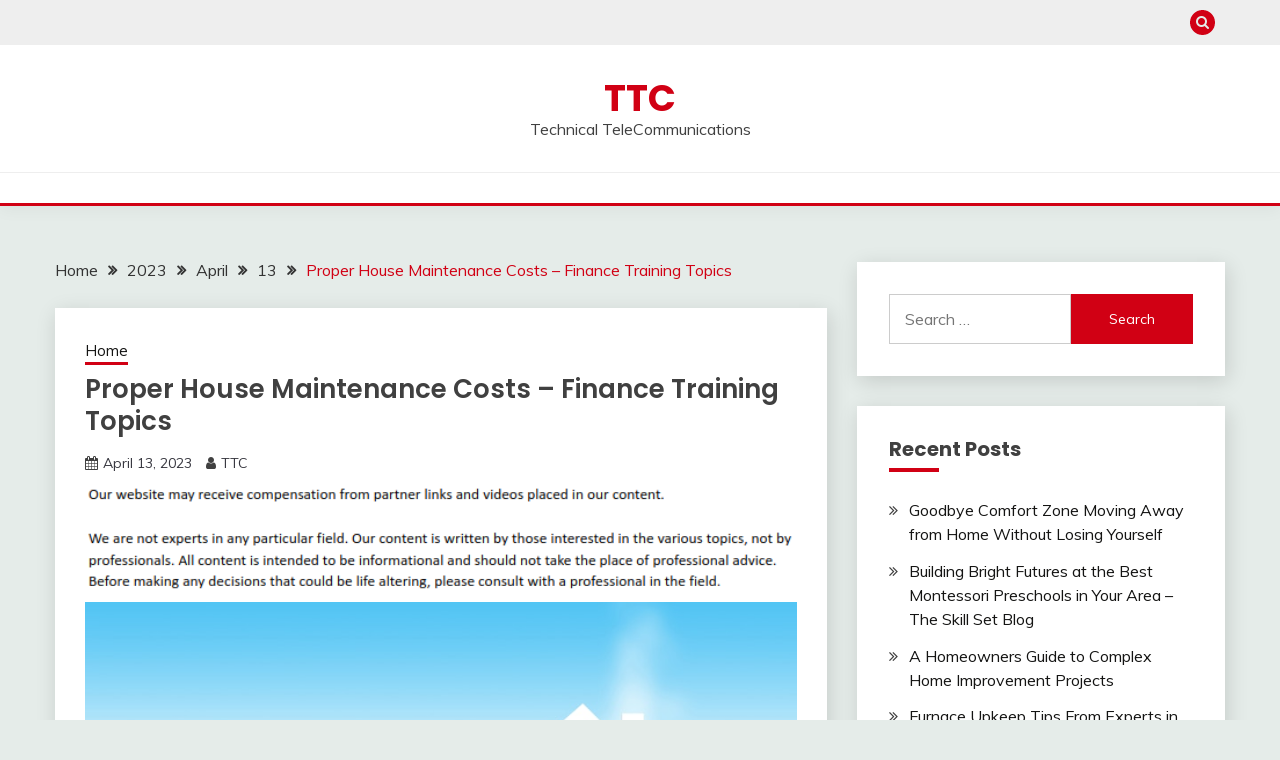

--- FILE ---
content_type: text/html; charset=UTF-8
request_url: https://ttc-vn.com/2023/04/13/proper-house-maintenance-costs-finance-training-topics/
body_size: 12420
content:
<!doctype html>
<html lang="en-US">
<head>
	<meta charset="UTF-8">
	<meta name="viewport" content="width=device-width, initial-scale=1">
	<link rel="profile" href="https://gmpg.org/xfn/11">

	<meta name='robots' content='index, follow, max-image-preview:large, max-snippet:-1, max-video-preview:-1' />

	<!-- This site is optimized with the Yoast SEO plugin v26.8 - https://yoast.com/product/yoast-seo-wordpress/ -->
	<title>Proper House Maintenance Costs - Finance Training Topics - TTC</title>
	<link rel="canonical" href="https://ttc-vn.com/2023/04/13/proper-house-maintenance-costs-finance-training-topics/" />
	<meta property="og:locale" content="en_US" />
	<meta property="og:type" content="article" />
	<meta property="og:title" content="Proper House Maintenance Costs - Finance Training Topics - TTC" />
	<meta property="og:description" content="Proper house Find out from HVAC businesses for their credentials as well as their work knowledge. The goal is to find more information as you" />
	<meta property="og:url" content="https://ttc-vn.com/2023/04/13/proper-house-maintenance-costs-finance-training-topics/" />
	<meta property="og:site_name" content="TTC" />
	<meta property="article:published_time" content="2023-04-13T04:11:31+00:00" />
	<meta property="og:image" content="https://financetrainingtopics.com/wp-content/uploads/2022/12/98043.jpg" />
	<meta name="author" content="TTC" />
	<meta name="twitter:card" content="summary_large_image" />
	<meta name="twitter:label1" content="Written by" />
	<meta name="twitter:data1" content="TTC" />
	<meta name="twitter:label2" content="Est. reading time" />
	<meta name="twitter:data2" content="1 minute" />
	<script type="application/ld+json" class="yoast-schema-graph">{"@context":"https://schema.org","@graph":[{"@type":"Article","@id":"https://ttc-vn.com/2023/04/13/proper-house-maintenance-costs-finance-training-topics/#article","isPartOf":{"@id":"https://ttc-vn.com/2023/04/13/proper-house-maintenance-costs-finance-training-topics/"},"author":{"name":"TTC","@id":"https://ttc-vn.com/#/schema/person/d955651ed8f1b6dbdb30ac921266c9c5"},"headline":"Proper House Maintenance Costs &#8211; Finance Training Topics","datePublished":"2023-04-13T04:11:31+00:00","mainEntityOfPage":{"@id":"https://ttc-vn.com/2023/04/13/proper-house-maintenance-costs-finance-training-topics/"},"wordCount":267,"commentCount":0,"image":{"@id":"https://ttc-vn.com/2023/04/13/proper-house-maintenance-costs-finance-training-topics/#primaryimage"},"thumbnailUrl":"https://financetrainingtopics.com/wp-content/uploads/2022/12/98043.jpg","articleSection":["Home"],"inLanguage":"en-US","potentialAction":[{"@type":"CommentAction","name":"Comment","target":["https://ttc-vn.com/2023/04/13/proper-house-maintenance-costs-finance-training-topics/#respond"]}]},{"@type":"WebPage","@id":"https://ttc-vn.com/2023/04/13/proper-house-maintenance-costs-finance-training-topics/","url":"https://ttc-vn.com/2023/04/13/proper-house-maintenance-costs-finance-training-topics/","name":"Proper House Maintenance Costs - Finance Training Topics - TTC","isPartOf":{"@id":"https://ttc-vn.com/#website"},"primaryImageOfPage":{"@id":"https://ttc-vn.com/2023/04/13/proper-house-maintenance-costs-finance-training-topics/#primaryimage"},"image":{"@id":"https://ttc-vn.com/2023/04/13/proper-house-maintenance-costs-finance-training-topics/#primaryimage"},"thumbnailUrl":"https://financetrainingtopics.com/wp-content/uploads/2022/12/98043.jpg","datePublished":"2023-04-13T04:11:31+00:00","author":{"@id":"https://ttc-vn.com/#/schema/person/d955651ed8f1b6dbdb30ac921266c9c5"},"breadcrumb":{"@id":"https://ttc-vn.com/2023/04/13/proper-house-maintenance-costs-finance-training-topics/#breadcrumb"},"inLanguage":"en-US","potentialAction":[{"@type":"ReadAction","target":["https://ttc-vn.com/2023/04/13/proper-house-maintenance-costs-finance-training-topics/"]}]},{"@type":"ImageObject","inLanguage":"en-US","@id":"https://ttc-vn.com/2023/04/13/proper-house-maintenance-costs-finance-training-topics/#primaryimage","url":"https://financetrainingtopics.com/wp-content/uploads/2022/12/98043.jpg","contentUrl":"https://financetrainingtopics.com/wp-content/uploads/2022/12/98043.jpg"},{"@type":"BreadcrumbList","@id":"https://ttc-vn.com/2023/04/13/proper-house-maintenance-costs-finance-training-topics/#breadcrumb","itemListElement":[{"@type":"ListItem","position":1,"name":"Home","item":"https://ttc-vn.com/"},{"@type":"ListItem","position":2,"name":"Proper House Maintenance Costs &#8211; Finance Training Topics"}]},{"@type":"WebSite","@id":"https://ttc-vn.com/#website","url":"https://ttc-vn.com/","name":"TTC","description":"Technical TeleCommunications","potentialAction":[{"@type":"SearchAction","target":{"@type":"EntryPoint","urlTemplate":"https://ttc-vn.com/?s={search_term_string}"},"query-input":{"@type":"PropertyValueSpecification","valueRequired":true,"valueName":"search_term_string"}}],"inLanguage":"en-US"},{"@type":"Person","@id":"https://ttc-vn.com/#/schema/person/d955651ed8f1b6dbdb30ac921266c9c5","name":"TTC","image":{"@type":"ImageObject","inLanguage":"en-US","@id":"https://ttc-vn.com/#/schema/person/image/","url":"https://secure.gravatar.com/avatar/113ee0676381dae4354305e9821d9a9538d12e242be37ecd086c436f1656e5e6?s=96&d=mm&r=g","contentUrl":"https://secure.gravatar.com/avatar/113ee0676381dae4354305e9821d9a9538d12e242be37ecd086c436f1656e5e6?s=96&d=mm&r=g","caption":"TTC"},"sameAs":["https://ttc-vn.com"],"url":"https://ttc-vn.com/author/ttc/"}]}</script>
	<!-- / Yoast SEO plugin. -->


<link rel='dns-prefetch' href='//fonts.googleapis.com' />
<link rel="alternate" type="application/rss+xml" title="TTC &raquo; Feed" href="https://ttc-vn.com/feed/" />
<link rel="alternate" type="application/rss+xml" title="TTC &raquo; Comments Feed" href="https://ttc-vn.com/comments/feed/" />
<link rel="alternate" type="application/rss+xml" title="TTC &raquo; Proper House Maintenance Costs &#8211; Finance Training Topics Comments Feed" href="https://ttc-vn.com/2023/04/13/proper-house-maintenance-costs-finance-training-topics/feed/" />
<link rel="alternate" title="oEmbed (JSON)" type="application/json+oembed" href="https://ttc-vn.com/wp-json/oembed/1.0/embed?url=https%3A%2F%2Fttc-vn.com%2F2023%2F04%2F13%2Fproper-house-maintenance-costs-finance-training-topics%2F" />
<link rel="alternate" title="oEmbed (XML)" type="text/xml+oembed" href="https://ttc-vn.com/wp-json/oembed/1.0/embed?url=https%3A%2F%2Fttc-vn.com%2F2023%2F04%2F13%2Fproper-house-maintenance-costs-finance-training-topics%2F&#038;format=xml" />
<style id='wp-img-auto-sizes-contain-inline-css'>
img:is([sizes=auto i],[sizes^="auto," i]){contain-intrinsic-size:3000px 1500px}
/*# sourceURL=wp-img-auto-sizes-contain-inline-css */
</style>
<style id='wp-emoji-styles-inline-css'>

	img.wp-smiley, img.emoji {
		display: inline !important;
		border: none !important;
		box-shadow: none !important;
		height: 1em !important;
		width: 1em !important;
		margin: 0 0.07em !important;
		vertical-align: -0.1em !important;
		background: none !important;
		padding: 0 !important;
	}
/*# sourceURL=wp-emoji-styles-inline-css */
</style>
<style id='wp-block-library-inline-css'>
:root{--wp-block-synced-color:#7a00df;--wp-block-synced-color--rgb:122,0,223;--wp-bound-block-color:var(--wp-block-synced-color);--wp-editor-canvas-background:#ddd;--wp-admin-theme-color:#007cba;--wp-admin-theme-color--rgb:0,124,186;--wp-admin-theme-color-darker-10:#006ba1;--wp-admin-theme-color-darker-10--rgb:0,107,160.5;--wp-admin-theme-color-darker-20:#005a87;--wp-admin-theme-color-darker-20--rgb:0,90,135;--wp-admin-border-width-focus:2px}@media (min-resolution:192dpi){:root{--wp-admin-border-width-focus:1.5px}}.wp-element-button{cursor:pointer}:root .has-very-light-gray-background-color{background-color:#eee}:root .has-very-dark-gray-background-color{background-color:#313131}:root .has-very-light-gray-color{color:#eee}:root .has-very-dark-gray-color{color:#313131}:root .has-vivid-green-cyan-to-vivid-cyan-blue-gradient-background{background:linear-gradient(135deg,#00d084,#0693e3)}:root .has-purple-crush-gradient-background{background:linear-gradient(135deg,#34e2e4,#4721fb 50%,#ab1dfe)}:root .has-hazy-dawn-gradient-background{background:linear-gradient(135deg,#faaca8,#dad0ec)}:root .has-subdued-olive-gradient-background{background:linear-gradient(135deg,#fafae1,#67a671)}:root .has-atomic-cream-gradient-background{background:linear-gradient(135deg,#fdd79a,#004a59)}:root .has-nightshade-gradient-background{background:linear-gradient(135deg,#330968,#31cdcf)}:root .has-midnight-gradient-background{background:linear-gradient(135deg,#020381,#2874fc)}:root{--wp--preset--font-size--normal:16px;--wp--preset--font-size--huge:42px}.has-regular-font-size{font-size:1em}.has-larger-font-size{font-size:2.625em}.has-normal-font-size{font-size:var(--wp--preset--font-size--normal)}.has-huge-font-size{font-size:var(--wp--preset--font-size--huge)}.has-text-align-center{text-align:center}.has-text-align-left{text-align:left}.has-text-align-right{text-align:right}.has-fit-text{white-space:nowrap!important}#end-resizable-editor-section{display:none}.aligncenter{clear:both}.items-justified-left{justify-content:flex-start}.items-justified-center{justify-content:center}.items-justified-right{justify-content:flex-end}.items-justified-space-between{justify-content:space-between}.screen-reader-text{border:0;clip-path:inset(50%);height:1px;margin:-1px;overflow:hidden;padding:0;position:absolute;width:1px;word-wrap:normal!important}.screen-reader-text:focus{background-color:#ddd;clip-path:none;color:#444;display:block;font-size:1em;height:auto;left:5px;line-height:normal;padding:15px 23px 14px;text-decoration:none;top:5px;width:auto;z-index:100000}html :where(.has-border-color){border-style:solid}html :where([style*=border-top-color]){border-top-style:solid}html :where([style*=border-right-color]){border-right-style:solid}html :where([style*=border-bottom-color]){border-bottom-style:solid}html :where([style*=border-left-color]){border-left-style:solid}html :where([style*=border-width]){border-style:solid}html :where([style*=border-top-width]){border-top-style:solid}html :where([style*=border-right-width]){border-right-style:solid}html :where([style*=border-bottom-width]){border-bottom-style:solid}html :where([style*=border-left-width]){border-left-style:solid}html :where(img[class*=wp-image-]){height:auto;max-width:100%}:where(figure){margin:0 0 1em}html :where(.is-position-sticky){--wp-admin--admin-bar--position-offset:var(--wp-admin--admin-bar--height,0px)}@media screen and (max-width:600px){html :where(.is-position-sticky){--wp-admin--admin-bar--position-offset:0px}}

/*# sourceURL=wp-block-library-inline-css */
</style><style id='global-styles-inline-css'>
:root{--wp--preset--aspect-ratio--square: 1;--wp--preset--aspect-ratio--4-3: 4/3;--wp--preset--aspect-ratio--3-4: 3/4;--wp--preset--aspect-ratio--3-2: 3/2;--wp--preset--aspect-ratio--2-3: 2/3;--wp--preset--aspect-ratio--16-9: 16/9;--wp--preset--aspect-ratio--9-16: 9/16;--wp--preset--color--black: #000000;--wp--preset--color--cyan-bluish-gray: #abb8c3;--wp--preset--color--white: #ffffff;--wp--preset--color--pale-pink: #f78da7;--wp--preset--color--vivid-red: #cf2e2e;--wp--preset--color--luminous-vivid-orange: #ff6900;--wp--preset--color--luminous-vivid-amber: #fcb900;--wp--preset--color--light-green-cyan: #7bdcb5;--wp--preset--color--vivid-green-cyan: #00d084;--wp--preset--color--pale-cyan-blue: #8ed1fc;--wp--preset--color--vivid-cyan-blue: #0693e3;--wp--preset--color--vivid-purple: #9b51e0;--wp--preset--gradient--vivid-cyan-blue-to-vivid-purple: linear-gradient(135deg,rgb(6,147,227) 0%,rgb(155,81,224) 100%);--wp--preset--gradient--light-green-cyan-to-vivid-green-cyan: linear-gradient(135deg,rgb(122,220,180) 0%,rgb(0,208,130) 100%);--wp--preset--gradient--luminous-vivid-amber-to-luminous-vivid-orange: linear-gradient(135deg,rgb(252,185,0) 0%,rgb(255,105,0) 100%);--wp--preset--gradient--luminous-vivid-orange-to-vivid-red: linear-gradient(135deg,rgb(255,105,0) 0%,rgb(207,46,46) 100%);--wp--preset--gradient--very-light-gray-to-cyan-bluish-gray: linear-gradient(135deg,rgb(238,238,238) 0%,rgb(169,184,195) 100%);--wp--preset--gradient--cool-to-warm-spectrum: linear-gradient(135deg,rgb(74,234,220) 0%,rgb(151,120,209) 20%,rgb(207,42,186) 40%,rgb(238,44,130) 60%,rgb(251,105,98) 80%,rgb(254,248,76) 100%);--wp--preset--gradient--blush-light-purple: linear-gradient(135deg,rgb(255,206,236) 0%,rgb(152,150,240) 100%);--wp--preset--gradient--blush-bordeaux: linear-gradient(135deg,rgb(254,205,165) 0%,rgb(254,45,45) 50%,rgb(107,0,62) 100%);--wp--preset--gradient--luminous-dusk: linear-gradient(135deg,rgb(255,203,112) 0%,rgb(199,81,192) 50%,rgb(65,88,208) 100%);--wp--preset--gradient--pale-ocean: linear-gradient(135deg,rgb(255,245,203) 0%,rgb(182,227,212) 50%,rgb(51,167,181) 100%);--wp--preset--gradient--electric-grass: linear-gradient(135deg,rgb(202,248,128) 0%,rgb(113,206,126) 100%);--wp--preset--gradient--midnight: linear-gradient(135deg,rgb(2,3,129) 0%,rgb(40,116,252) 100%);--wp--preset--font-size--small: 16px;--wp--preset--font-size--medium: 20px;--wp--preset--font-size--large: 25px;--wp--preset--font-size--x-large: 42px;--wp--preset--font-size--larger: 35px;--wp--preset--spacing--20: 0.44rem;--wp--preset--spacing--30: 0.67rem;--wp--preset--spacing--40: 1rem;--wp--preset--spacing--50: 1.5rem;--wp--preset--spacing--60: 2.25rem;--wp--preset--spacing--70: 3.38rem;--wp--preset--spacing--80: 5.06rem;--wp--preset--shadow--natural: 6px 6px 9px rgba(0, 0, 0, 0.2);--wp--preset--shadow--deep: 12px 12px 50px rgba(0, 0, 0, 0.4);--wp--preset--shadow--sharp: 6px 6px 0px rgba(0, 0, 0, 0.2);--wp--preset--shadow--outlined: 6px 6px 0px -3px rgb(255, 255, 255), 6px 6px rgb(0, 0, 0);--wp--preset--shadow--crisp: 6px 6px 0px rgb(0, 0, 0);}:where(.is-layout-flex){gap: 0.5em;}:where(.is-layout-grid){gap: 0.5em;}body .is-layout-flex{display: flex;}.is-layout-flex{flex-wrap: wrap;align-items: center;}.is-layout-flex > :is(*, div){margin: 0;}body .is-layout-grid{display: grid;}.is-layout-grid > :is(*, div){margin: 0;}:where(.wp-block-columns.is-layout-flex){gap: 2em;}:where(.wp-block-columns.is-layout-grid){gap: 2em;}:where(.wp-block-post-template.is-layout-flex){gap: 1.25em;}:where(.wp-block-post-template.is-layout-grid){gap: 1.25em;}.has-black-color{color: var(--wp--preset--color--black) !important;}.has-cyan-bluish-gray-color{color: var(--wp--preset--color--cyan-bluish-gray) !important;}.has-white-color{color: var(--wp--preset--color--white) !important;}.has-pale-pink-color{color: var(--wp--preset--color--pale-pink) !important;}.has-vivid-red-color{color: var(--wp--preset--color--vivid-red) !important;}.has-luminous-vivid-orange-color{color: var(--wp--preset--color--luminous-vivid-orange) !important;}.has-luminous-vivid-amber-color{color: var(--wp--preset--color--luminous-vivid-amber) !important;}.has-light-green-cyan-color{color: var(--wp--preset--color--light-green-cyan) !important;}.has-vivid-green-cyan-color{color: var(--wp--preset--color--vivid-green-cyan) !important;}.has-pale-cyan-blue-color{color: var(--wp--preset--color--pale-cyan-blue) !important;}.has-vivid-cyan-blue-color{color: var(--wp--preset--color--vivid-cyan-blue) !important;}.has-vivid-purple-color{color: var(--wp--preset--color--vivid-purple) !important;}.has-black-background-color{background-color: var(--wp--preset--color--black) !important;}.has-cyan-bluish-gray-background-color{background-color: var(--wp--preset--color--cyan-bluish-gray) !important;}.has-white-background-color{background-color: var(--wp--preset--color--white) !important;}.has-pale-pink-background-color{background-color: var(--wp--preset--color--pale-pink) !important;}.has-vivid-red-background-color{background-color: var(--wp--preset--color--vivid-red) !important;}.has-luminous-vivid-orange-background-color{background-color: var(--wp--preset--color--luminous-vivid-orange) !important;}.has-luminous-vivid-amber-background-color{background-color: var(--wp--preset--color--luminous-vivid-amber) !important;}.has-light-green-cyan-background-color{background-color: var(--wp--preset--color--light-green-cyan) !important;}.has-vivid-green-cyan-background-color{background-color: var(--wp--preset--color--vivid-green-cyan) !important;}.has-pale-cyan-blue-background-color{background-color: var(--wp--preset--color--pale-cyan-blue) !important;}.has-vivid-cyan-blue-background-color{background-color: var(--wp--preset--color--vivid-cyan-blue) !important;}.has-vivid-purple-background-color{background-color: var(--wp--preset--color--vivid-purple) !important;}.has-black-border-color{border-color: var(--wp--preset--color--black) !important;}.has-cyan-bluish-gray-border-color{border-color: var(--wp--preset--color--cyan-bluish-gray) !important;}.has-white-border-color{border-color: var(--wp--preset--color--white) !important;}.has-pale-pink-border-color{border-color: var(--wp--preset--color--pale-pink) !important;}.has-vivid-red-border-color{border-color: var(--wp--preset--color--vivid-red) !important;}.has-luminous-vivid-orange-border-color{border-color: var(--wp--preset--color--luminous-vivid-orange) !important;}.has-luminous-vivid-amber-border-color{border-color: var(--wp--preset--color--luminous-vivid-amber) !important;}.has-light-green-cyan-border-color{border-color: var(--wp--preset--color--light-green-cyan) !important;}.has-vivid-green-cyan-border-color{border-color: var(--wp--preset--color--vivid-green-cyan) !important;}.has-pale-cyan-blue-border-color{border-color: var(--wp--preset--color--pale-cyan-blue) !important;}.has-vivid-cyan-blue-border-color{border-color: var(--wp--preset--color--vivid-cyan-blue) !important;}.has-vivid-purple-border-color{border-color: var(--wp--preset--color--vivid-purple) !important;}.has-vivid-cyan-blue-to-vivid-purple-gradient-background{background: var(--wp--preset--gradient--vivid-cyan-blue-to-vivid-purple) !important;}.has-light-green-cyan-to-vivid-green-cyan-gradient-background{background: var(--wp--preset--gradient--light-green-cyan-to-vivid-green-cyan) !important;}.has-luminous-vivid-amber-to-luminous-vivid-orange-gradient-background{background: var(--wp--preset--gradient--luminous-vivid-amber-to-luminous-vivid-orange) !important;}.has-luminous-vivid-orange-to-vivid-red-gradient-background{background: var(--wp--preset--gradient--luminous-vivid-orange-to-vivid-red) !important;}.has-very-light-gray-to-cyan-bluish-gray-gradient-background{background: var(--wp--preset--gradient--very-light-gray-to-cyan-bluish-gray) !important;}.has-cool-to-warm-spectrum-gradient-background{background: var(--wp--preset--gradient--cool-to-warm-spectrum) !important;}.has-blush-light-purple-gradient-background{background: var(--wp--preset--gradient--blush-light-purple) !important;}.has-blush-bordeaux-gradient-background{background: var(--wp--preset--gradient--blush-bordeaux) !important;}.has-luminous-dusk-gradient-background{background: var(--wp--preset--gradient--luminous-dusk) !important;}.has-pale-ocean-gradient-background{background: var(--wp--preset--gradient--pale-ocean) !important;}.has-electric-grass-gradient-background{background: var(--wp--preset--gradient--electric-grass) !important;}.has-midnight-gradient-background{background: var(--wp--preset--gradient--midnight) !important;}.has-small-font-size{font-size: var(--wp--preset--font-size--small) !important;}.has-medium-font-size{font-size: var(--wp--preset--font-size--medium) !important;}.has-large-font-size{font-size: var(--wp--preset--font-size--large) !important;}.has-x-large-font-size{font-size: var(--wp--preset--font-size--x-large) !important;}
/*# sourceURL=global-styles-inline-css */
</style>

<style id='classic-theme-styles-inline-css'>
/*! This file is auto-generated */
.wp-block-button__link{color:#fff;background-color:#32373c;border-radius:9999px;box-shadow:none;text-decoration:none;padding:calc(.667em + 2px) calc(1.333em + 2px);font-size:1.125em}.wp-block-file__button{background:#32373c;color:#fff;text-decoration:none}
/*# sourceURL=/wp-includes/css/classic-themes.min.css */
</style>
<link rel='stylesheet' id='Muli:400,300italic,300-css' href='//fonts.googleapis.com/css?family=Muli%3A400%2C300italic%2C300&#038;ver=6.9' media='all' />
<link rel='stylesheet' id='Poppins:400,500,600,700-css' href='//fonts.googleapis.com/css?family=Poppins%3A400%2C500%2C600%2C700&#038;ver=6.9' media='all' />
<link rel='stylesheet' id='font-awesome-4-css' href='https://ttc-vn.com/wp-content/themes/fairy/candidthemes/assets/framework/Font-Awesome/css/font-awesome.min.css?ver=1.4.2' media='all' />
<link rel='stylesheet' id='slick-css' href='https://ttc-vn.com/wp-content/themes/fairy/candidthemes/assets/framework/slick/slick.css?ver=1.4.2' media='all' />
<link rel='stylesheet' id='slick-theme-css' href='https://ttc-vn.com/wp-content/themes/fairy/candidthemes/assets/framework/slick/slick-theme.css?ver=1.4.2' media='all' />
<link rel='stylesheet' id='fairy-style-css' href='https://ttc-vn.com/wp-content/themes/fairy/style.css?ver=1.4.2' media='all' />
<style id='fairy-style-inline-css'>
.primary-color, p a, h1 a, h2 a, h3 a, h4 a, h5 a, .author-title a, figure a, table a, span a, strong a, li a, h1 a, .btn-primary-border, .main-navigation #primary-menu > li > a:hover, .widget-area .widget a:hover, .widget-area .widget a:focus, .card-bg-image .card_body a:hover, .main-navigation #primary-menu > li.focus > a, .card-blog-post .category-label-group a:hover, .card_title a:hover, .card-blog-post .entry-meta a:hover, .site-title a:visited, .post-navigation .nav-links > * a:hover, .post-navigation .nav-links > * a:focus, .wp-block-button.is-style-outline .wp-block-button__link, .error-404-title, .ct-dark-mode a:hover, .ct-dark-mode .widget ul li a:hover, .ct-dark-mode .widget-area .widget ul li a:hover, .ct-dark-mode .post-navigation .nav-links > * a, .ct-dark-mode .author-wrapper .author-title a, .ct-dark-mode .wp-calendar-nav a, .site-footer a:hover, .top-header-toggle-btn, .woocommerce ul.products li.product .woocommerce-loop-category__title:hover, .woocommerce ul.products li.product .woocommerce-loop-product__title:hover, .woocommerce ul.products li.product h3:hover, .entry-content dl a, .entry-content table a, .entry-content ul a, .breadcrumb-trail .trial-items a:hover, .breadcrumbs ul a:hover, .breadcrumb-trail .trial-items .trial-end a, .breadcrumbs ul li:last-child a, .comment-list .comment .comment-body a, .comment-list .comment .comment-body .comment-metadata a.comment-edit-link { color: #d10014; }.primary-bg, .btn-primary, .main-navigation ul ul a, #secondary .widget .widget-title:after, .search-form .search-submit, .category-label-group a:after, .posts-navigation .nav-links a, .category-label-group.bg-label a, .wp-block-button__link, .wp-block-button.is-style-outline .wp-block-button__link:hover, button, input[type="button"], input[type="reset"], input[type="submit"], .pagination .page-numbers.current, .pagination .page-numbers:hover, table #today, .tagcloud .tag-cloud-link:hover, .footer-go-to-top, .woocommerce ul.products li.product .button,
.woocommerce #respond input#submit.alt, .woocommerce a.button.alt, .woocommerce button.button.alt, .woocommerce input.button.alt,
.woocommerce #respond input#submit.alt.disabled, .woocommerce #respond input#submit.alt.disabled:hover, .woocommerce #respond input#submit.alt:disabled, .woocommerce #respond input#submit.alt:disabled:hover, .woocommerce #respond input#submit.alt:disabled[disabled], .woocommerce #respond input#submit.alt:disabled[disabled]:hover, .woocommerce a.button.alt.disabled, .woocommerce a.button.alt.disabled:hover, .woocommerce a.button.alt:disabled, .woocommerce a.button.alt:disabled:hover, .woocommerce a.button.alt:disabled[disabled], .woocommerce a.button.alt:disabled[disabled]:hover, .woocommerce button.button.alt.disabled, .woocommerce button.button.alt.disabled:hover, .woocommerce button.button.alt:disabled, .woocommerce button.button.alt:disabled:hover, .woocommerce button.button.alt:disabled[disabled], .woocommerce button.button.alt:disabled[disabled]:hover, .woocommerce input.button.alt.disabled, .woocommerce input.button.alt.disabled:hover, .woocommerce input.button.alt:disabled, .woocommerce input.button.alt:disabled:hover, .woocommerce input.button.alt:disabled[disabled], .woocommerce input.button.alt:disabled[disabled]:hover, .woocommerce .widget_price_filter .ui-slider .ui-slider-range, .woocommerce .widget_price_filter .ui-slider .ui-slider-handle, .fairy-menu-social li a[href*="mailto:"], .ajax-pagination .show-more { background-color: #d10014; }.primary-border, .btn-primary-border, .site-header-v2,.wp-block-button.is-style-outline .wp-block-button__link, .site-header-bottom, .ajax-pagination .show-more { border-color: #d10014; }a:focus, button.slick-arrow:focus, input[type=text]:focus, input[type=email]:focus, input[type=password]:focus, input[type=search]:focus, input[type=file]:focus, input[type=number]:focus, input[type=datetime]:focus, input[type=url]:focus, select:focus, textarea:focus { outline-color: #d10014; }.entry-content a { text-decoration-color: #d10014; }.post-thumbnail a:focus img, .card_media a:focus img, article.sticky .card-blog-post { border-color: #d10014; }.site-title, .site-title a, h1.site-title a, p.site-title a,  .site-title a:visited { color: #d10014; }.site-description { color: #404040; }
                    .card-bg-image:after, .card-bg-image.card-promo .card_media a:after{
                    background-image: linear-gradient(45deg, rgba(209, 0, 20, 0.5), rgba(0, 0, 0, 0.5));
                    }
                    
                    .entry-content a{
                   text-decoration: underline;
                    }
                    body, button, input, select, optgroup, textarea { font-family: 'Muli'; }h1, h2, h3, h4, h5, h6, .entry-content h1 { font-family: 'Poppins'; }
/*# sourceURL=fairy-style-inline-css */
</style>
<script src="https://ttc-vn.com/wp-includes/js/jquery/jquery.min.js?ver=3.7.1" id="jquery-core-js"></script>
<script src="https://ttc-vn.com/wp-includes/js/jquery/jquery-migrate.min.js?ver=3.4.1" id="jquery-migrate-js"></script>
<link rel="https://api.w.org/" href="https://ttc-vn.com/wp-json/" /><link rel="alternate" title="JSON" type="application/json" href="https://ttc-vn.com/wp-json/wp/v2/posts/1470" /><link rel="EditURI" type="application/rsd+xml" title="RSD" href="https://ttc-vn.com/xmlrpc.php?rsd" />
<meta name="generator" content="WordPress 6.9" />
<link rel='shortlink' href='https://ttc-vn.com/?p=1470' />
<link rel="pingback" href="https://ttc-vn.com/xmlrpc.php"><style>.recentcomments a{display:inline !important;padding:0 !important;margin:0 !important;}</style></head>

<body class="wp-singular post-template-default single single-post postid-1470 single-format-standard wp-embed-responsive wp-theme-fairy ct-sticky-sidebar fairy-fontawesome-version-4">
<div id="page" class="site">
        <a class="skip-link screen-reader-text" href="#content">Skip to content</a>
            <section class="search-section">
            <div class="container">
                <button class="close-btn"><i class="fa fa-times"></i></button>
                <form role="search" method="get" class="search-form" action="https://ttc-vn.com/">
				<label>
					<span class="screen-reader-text">Search for:</span>
					<input type="search" class="search-field" placeholder="Search &hellip;" value="" name="s" />
				</label>
				<input type="submit" class="search-submit" value="Search" />
			</form>            </div>
        </section>
            <header id="masthead" class="site-header text-center site-header-v2">
                            <section class="site-header-topbar">
                    <a href="#" class="top-header-toggle-btn">
                        <i class="fa fa-chevron-down" aria-hidden="true"></i>
                    </a>
                    <div class="container">
                        <div class="row">
                            <div class="col col-sm-2-3 col-md-2-3 col-lg-2-4">
                                        <nav class="site-header-top-nav">
            <ul class="site-header-top-menu"></ul>
        </nav>
                                </div>
                            <div class="col col-sm-1-3 col-md-1-3 col-lg-1-4">
                                <div class="fairy-menu-social topbar-flex-grid">
                                            <button class="search-toggle"><i class="fa fa-search"></i></button>
                                    </div>
                            </div>
                        </div>
                    </div>
                </section>
            
        <div id="site-nav-wrap">
            <section id="site-navigation" class="site-header-top header-main-bar" >
                <div class="container">
                    <div class="row">
                        <div class="col-1-1">
                                    <div class="site-branding">
                            <p class="site-title"><a href="https://ttc-vn.com/" rel="home">TTC</a></p>
                            <p class="site-description">Technical TeleCommunications</p>
                    </div><!-- .site-branding -->

        <button id="menu-toggle-button" class="menu-toggle" aria-controls="primary-menu" aria-expanded="false">
            <span class="line"></span>
            <span class="line"></span>
            <span class="line"></span>
        </button>
                            </div>

                    </div>
                </div>
            </section>

            <section class="site-header-bottom ">
                <div class="container">
                            <nav class="main-navigation">
            <ul id="primary-menu" class="nav navbar-nav nav-menu justify-content-center">
                                <button class="close_nav"><i class="fa fa-times"></i></button>
            </ul>
        </nav><!-- #site-navigation -->

                </div>
            </section>
        </div>
            </header><!-- #masthead -->
    <div id="content" class="site-content">
    <main class="site-main">
        <section class="single-section sec-spacing">
            <div class="container">
                                <div class="row ">
                    <div id="primary" class="col-1-1 col-md-2-3">

                                        <div class="fairy-breadcrumb-wrapper">
                    <div class='breadcrumbs init-animate clearfix'><div id='fairy-breadcrumbs' class='clearfix'><div role="navigation" aria-label="Breadcrumbs" class="breadcrumb-trail breadcrumbs" itemprop="breadcrumb"><ul class="trail-items" itemscope itemtype="http://schema.org/BreadcrumbList"><meta name="numberOfItems" content="5" /><meta name="itemListOrder" content="Ascending" /><li itemprop="itemListElement" itemscope itemtype="http://schema.org/ListItem" class="trail-item trail-begin"><a href="https://ttc-vn.com/" rel="home" itemprop="item"><span itemprop="name">Home</span></a><meta itemprop="position" content="1" /></li><li itemprop="itemListElement" itemscope itemtype="http://schema.org/ListItem" class="trail-item"><a href="https://ttc-vn.com/2023/" itemprop="item"><span itemprop="name">2023</span></a><meta itemprop="position" content="2" /></li><li itemprop="itemListElement" itemscope itemtype="http://schema.org/ListItem" class="trail-item"><a href="https://ttc-vn.com/2023/04/" itemprop="item"><span itemprop="name">April</span></a><meta itemprop="position" content="3" /></li><li itemprop="itemListElement" itemscope itemtype="http://schema.org/ListItem" class="trail-item"><a href="https://ttc-vn.com/2023/04/13/" itemprop="item"><span itemprop="name">13</span></a><meta itemprop="position" content="4" /></li><li itemprop="itemListElement" itemscope itemtype="http://schema.org/ListItem" class="trail-item trail-end"><a href="https://ttc-vn.com/2023/04/13/proper-house-maintenance-costs-finance-training-topics/" itemprop="item"><span itemprop="name">Proper House Maintenance Costs &#8211; Finance Training Topics</span></a><meta itemprop="position" content="5" /></li></ul></div></div></div>                </div>

                        
<article id="post-1470" class="post-1470 post type-post status-publish format-standard hentry category-home">
    <!-- for full single column card layout add [.card-full-width] class -->
    <div class="card card-blog-post card-full-width card-single-article">
                <div class="card_body">
            <div>
            <div class="category-label-group"><span class="cat-links"><a class="ct-cat-item-9" href="https://ttc-vn.com/category/home/"  rel="category tag">Home</a> </span></div>

            <h1 class="card_title">Proper House Maintenance Costs &#8211; Finance Training Topics</h1>                            <div class="entry-meta">
                    <span class="posted-on"><i class="fa fa-calendar"></i><a href="https://ttc-vn.com/2023/04/13/proper-house-maintenance-costs-finance-training-topics/" rel="bookmark"><time class="entry-date published updated" datetime="2023-04-13T04:11:31+00:00">April 13, 2023</time></a></span><span class="byline"> <span class="author vcard"><i class="fa fa-user"></i><a class="url fn n" href="https://ttc-vn.com/author/ttc/">TTC</a></span></span>                </div><!-- .entry-meta -->
                        </div>

            <div class="entry-content">
                <img decoding="async" src="/wp-content/uploads/2021/03/disclaimer8.png" style="width:100%; margin:auto;">
<p><a href='https://financetrainingtopics.com/proper-house-maintenance-costs/'><img src='https://financetrainingtopics.com/wp-content/uploads/2022/12/98043.jpg' ></a> </p>
<p> <a href='https://financetrainingtopics.com/proper-house-maintenance-costs/'>Proper house</a> Find out from HVAC businesses for their credentials as well as their work knowledge. The goal is to find more information as you can to make the best decision about how you can get the HVAC service you want and need.<br />
Additional Extra Comfort</p>
<p>
 It is possible to set up a variety of features to turn your home into a home. A great way to accomplish every one of those goals at once is to examine other amenities, like gas fireplaces that will make sure that the space is warm and cozy for all who will be staying with the family.
</p>
<p>
 There are additional amenities that you may want to incorporate into your home to help make it an overall good home. It is possible to choose from many amenities to make your property special. You might want to consider adding some basement space, or do some other adjustments to make an ideal environment for you.
</p>
<p>Troubles in the Pipes</p>
<p>
 Your home&#8217;s plumbing system is another crucial element. It will make it difficult for you to stay in your house in the absence of an expert plumber to help you. You probably need an expert drain cleaner regularly every so often to make sure the drains are kept clean and you aren&#8217;t facing any cost-intensive troubles or issues which you need to focus on before you can work on anything else.
</p>
<p>
 It is crucial to have an experienced company visit the house of your residence to examine your plumbing and piping.
</p>
<p>Reparing Pipes</p>
<p>
 Cleanin
</p>
<p> mhowm1g3vu.</p>
            </div>
            

        </div>
    </div>
                    <div class="related-post">
                                            <h2 class="post-title">Related Posts</h2>
                                        <div class="row">
                                                        <div class="col-1-1 col-sm-1-2 col-md-1-2">
                                    <div class="card card-blog-post card-full-width">
                                                                                <div class="card_body">
                                            <div class="category-label-group"><span class="cat-links"><a class="ct-cat-item-9" href="https://ttc-vn.com/category/home/"  rel="category tag">Home</a> </span></div>                                            <h4 class="card_title">
                                                <a href="https://ttc-vn.com/2026/01/20/goodbye-comfort-zone-moving-away-from-home-without-losing-yourself/">
                                                    Goodbye Comfort Zone Moving Away from Home Without Losing Yourself                                                </a>
                                            </h4>
                                            <div class="entry-meta">
                                                <span class="posted-on"><i class="fa fa-calendar"></i><a href="https://ttc-vn.com/2026/01/20/goodbye-comfort-zone-moving-away-from-home-without-losing-yourself/" rel="bookmark"><time class="entry-date published updated" datetime="2026-01-20T12:03:02+00:00">January 20, 2026</time></a></span><span class="byline"> <span class="author vcard"><i class="fa fa-user"></i><a class="url fn n" href="https://ttc-vn.com/author/ttc/">TTC</a></span></span>                                            </div>
                                        </div>
                                    </div>
                                </div>
                                                            <div class="col-1-1 col-sm-1-2 col-md-1-2">
                                    <div class="card card-blog-post card-full-width">
                                                                                <div class="card_body">
                                            <div class="category-label-group"><span class="cat-links"><a class="ct-cat-item-9" href="https://ttc-vn.com/category/home/"  rel="category tag">Home</a> </span></div>                                            <h4 class="card_title">
                                                <a href="https://ttc-vn.com/2026/01/20/building-bright-futures-at-the-best-montessori-preschools-in-your-area-the-skill-set-blog/">
                                                    Building Bright Futures at the Best Montessori Preschools in Your Area &#8211; The Skill Set Blog                                                </a>
                                            </h4>
                                            <div class="entry-meta">
                                                <span class="posted-on"><i class="fa fa-calendar"></i><a href="https://ttc-vn.com/2026/01/20/building-bright-futures-at-the-best-montessori-preschools-in-your-area-the-skill-set-blog/" rel="bookmark"><time class="entry-date published updated" datetime="2026-01-20T11:50:04+00:00">January 20, 2026</time></a></span><span class="byline"> <span class="author vcard"><i class="fa fa-user"></i><a class="url fn n" href="https://ttc-vn.com/author/ttc/">TTC</a></span></span>                                            </div>
                                        </div>
                                    </div>
                                </div>
                                                </div>

                                </div> <!-- .related-post -->
                <!-- Related Post Code Here -->

</article><!-- #post-1470 -->

	<nav class="navigation post-navigation" aria-label="Posts">
		<h2 class="screen-reader-text">Post navigation</h2>
		<div class="nav-links"><div class="nav-previous"><a href="https://ttc-vn.com/2023/04/11/top-jobs-for-a-painter-or-other-creative-person-contemporary-art-magazine/" rel="prev"><span class="nav-subtitle">Previous:</span> <span class="nav-title">Top Jobs for a Painter or Other Creative Person &#8211; Contemporary Art Magazine</span></a></div><div class="nav-next"><a href="https://ttc-vn.com/2023/04/21/what-you-should-ask-about-at-a-home-improvement-agency-home-improvement-tax/" rel="next"><span class="nav-subtitle">Next:</span> <span class="nav-title">What You Should Ask About at a Home Improvement Agency &#8211; Home Improvement Tax</span></a></div></div>
	</nav>
<div id="comments" class="comments-area">

    	<div id="respond" class="comment-respond">
		<h3 id="reply-title" class="comment-reply-title">Leave a Reply <small><a rel="nofollow" id="cancel-comment-reply-link" href="/2023/04/13/proper-house-maintenance-costs-finance-training-topics/#respond" style="display:none;">Cancel reply</a></small></h3><form action="https://ttc-vn.com/wp-comments-post.php" method="post" id="commentform" class="comment-form"><p class="comment-notes"><span id="email-notes">Your email address will not be published.</span> <span class="required-field-message">Required fields are marked <span class="required">*</span></span></p><p class="comment-form-comment"><label for="comment">Comment <span class="required">*</span></label> <textarea id="comment" name="comment" cols="45" rows="8" maxlength="65525" required></textarea></p><p class="comment-form-author"><label for="author">Name <span class="required">*</span></label> <input id="author" name="author" type="text" value="" size="30" maxlength="245" autocomplete="name" required /></p>
<p class="comment-form-email"><label for="email">Email <span class="required">*</span></label> <input id="email" name="email" type="email" value="" size="30" maxlength="100" aria-describedby="email-notes" autocomplete="email" required /></p>
<p class="comment-form-url"><label for="url">Website</label> <input id="url" name="url" type="url" value="" size="30" maxlength="200" autocomplete="url" /></p>
<p class="comment-form-cookies-consent"><input id="wp-comment-cookies-consent" name="wp-comment-cookies-consent" type="checkbox" value="yes" /> <label for="wp-comment-cookies-consent">Save my name, email, and website in this browser for the next time I comment.</label></p>
<p class="form-submit"><input name="submit" type="submit" id="submit" class="submit" value="Post Comment" /> <input type='hidden' name='comment_post_ID' value='1470' id='comment_post_ID' />
<input type='hidden' name='comment_parent' id='comment_parent' value='0' />
</p></form>	</div><!-- #respond -->
	
</div><!-- #comments -->                    </div>
                                            <div id="secondary" class="col-12 col-md-1-3 col-lg-1-3">
                            
<aside class="widget-area">
	<section id="search-2" class="widget widget_search"><form role="search" method="get" class="search-form" action="https://ttc-vn.com/">
				<label>
					<span class="screen-reader-text">Search for:</span>
					<input type="search" class="search-field" placeholder="Search &hellip;" value="" name="s" />
				</label>
				<input type="submit" class="search-submit" value="Search" />
			</form></section>
		<section id="recent-posts-2" class="widget widget_recent_entries">
		<h2 class="widget-title">Recent Posts</h2>
		<ul>
											<li>
					<a href="https://ttc-vn.com/2026/01/20/goodbye-comfort-zone-moving-away-from-home-without-losing-yourself/">Goodbye Comfort Zone Moving Away from Home Without Losing Yourself</a>
									</li>
											<li>
					<a href="https://ttc-vn.com/2026/01/20/building-bright-futures-at-the-best-montessori-preschools-in-your-area-the-skill-set-blog/">Building Bright Futures at the Best Montessori Preschools in Your Area &#8211; The Skill Set Blog</a>
									</li>
											<li>
					<a href="https://ttc-vn.com/2026/01/19/a-homeowners-guide-to-complex-home-improvement-projects/">A Homeowners Guide to Complex Home Improvement Projects</a>
									</li>
											<li>
					<a href="https://ttc-vn.com/2026/01/17/furnace-upkeep-tips-from-experts-in-heating-services-columbus-hvac-news/">Furnace Upkeep Tips From Experts in Heating Services &#8211; Columbus HVAC News</a>
									</li>
											<li>
					<a href="https://ttc-vn.com/2026/01/17/how-home-plumbing-systems-work-master-your-fixes/">How Home Plumbing Systems Work &#8211; Master your Fixes</a>
									</li>
					</ul>

		</section><section id="recent-comments-2" class="widget widget_recent_comments"><h2 class="widget-title">Recent Comments</h2><ul id="recentcomments"></ul></section><section id="archives-2" class="widget widget_archive"><h2 class="widget-title">Archives</h2>
			<ul>
					<li><a href='https://ttc-vn.com/2026/01/'>January 2026</a></li>
	<li><a href='https://ttc-vn.com/2025/12/'>December 2025</a></li>
	<li><a href='https://ttc-vn.com/2025/11/'>November 2025</a></li>
	<li><a href='https://ttc-vn.com/2025/10/'>October 2025</a></li>
	<li><a href='https://ttc-vn.com/2025/09/'>September 2025</a></li>
	<li><a href='https://ttc-vn.com/2025/08/'>August 2025</a></li>
	<li><a href='https://ttc-vn.com/2025/07/'>July 2025</a></li>
	<li><a href='https://ttc-vn.com/2025/06/'>June 2025</a></li>
	<li><a href='https://ttc-vn.com/2025/05/'>May 2025</a></li>
	<li><a href='https://ttc-vn.com/2025/04/'>April 2025</a></li>
	<li><a href='https://ttc-vn.com/2025/03/'>March 2025</a></li>
	<li><a href='https://ttc-vn.com/2025/02/'>February 2025</a></li>
	<li><a href='https://ttc-vn.com/2025/01/'>January 2025</a></li>
	<li><a href='https://ttc-vn.com/2024/12/'>December 2024</a></li>
	<li><a href='https://ttc-vn.com/2024/11/'>November 2024</a></li>
	<li><a href='https://ttc-vn.com/2024/10/'>October 2024</a></li>
	<li><a href='https://ttc-vn.com/2024/09/'>September 2024</a></li>
	<li><a href='https://ttc-vn.com/2024/08/'>August 2024</a></li>
	<li><a href='https://ttc-vn.com/2024/07/'>July 2024</a></li>
	<li><a href='https://ttc-vn.com/2024/06/'>June 2024</a></li>
	<li><a href='https://ttc-vn.com/2024/05/'>May 2024</a></li>
	<li><a href='https://ttc-vn.com/2024/04/'>April 2024</a></li>
	<li><a href='https://ttc-vn.com/2024/03/'>March 2024</a></li>
	<li><a href='https://ttc-vn.com/2024/02/'>February 2024</a></li>
	<li><a href='https://ttc-vn.com/2024/01/'>January 2024</a></li>
	<li><a href='https://ttc-vn.com/2023/12/'>December 2023</a></li>
	<li><a href='https://ttc-vn.com/2023/11/'>November 2023</a></li>
	<li><a href='https://ttc-vn.com/2023/10/'>October 2023</a></li>
	<li><a href='https://ttc-vn.com/2023/09/'>September 2023</a></li>
	<li><a href='https://ttc-vn.com/2023/08/'>August 2023</a></li>
	<li><a href='https://ttc-vn.com/2023/07/'>July 2023</a></li>
	<li><a href='https://ttc-vn.com/2023/06/'>June 2023</a></li>
	<li><a href='https://ttc-vn.com/2023/05/'>May 2023</a></li>
	<li><a href='https://ttc-vn.com/2023/04/'>April 2023</a></li>
	<li><a href='https://ttc-vn.com/2023/03/'>March 2023</a></li>
	<li><a href='https://ttc-vn.com/2023/02/'>February 2023</a></li>
	<li><a href='https://ttc-vn.com/2023/01/'>January 2023</a></li>
	<li><a href='https://ttc-vn.com/2022/12/'>December 2022</a></li>
	<li><a href='https://ttc-vn.com/2022/11/'>November 2022</a></li>
	<li><a href='https://ttc-vn.com/2022/10/'>October 2022</a></li>
	<li><a href='https://ttc-vn.com/2022/09/'>September 2022</a></li>
	<li><a href='https://ttc-vn.com/2022/08/'>August 2022</a></li>
	<li><a href='https://ttc-vn.com/2022/07/'>July 2022</a></li>
	<li><a href='https://ttc-vn.com/2022/06/'>June 2022</a></li>
	<li><a href='https://ttc-vn.com/2022/05/'>May 2022</a></li>
	<li><a href='https://ttc-vn.com/2022/04/'>April 2022</a></li>
	<li><a href='https://ttc-vn.com/2022/03/'>March 2022</a></li>
	<li><a href='https://ttc-vn.com/2022/02/'>February 2022</a></li>
	<li><a href='https://ttc-vn.com/2022/01/'>January 2022</a></li>
	<li><a href='https://ttc-vn.com/2021/12/'>December 2021</a></li>
	<li><a href='https://ttc-vn.com/2021/11/'>November 2021</a></li>
	<li><a href='https://ttc-vn.com/2021/10/'>October 2021</a></li>
	<li><a href='https://ttc-vn.com/2021/09/'>September 2021</a></li>
	<li><a href='https://ttc-vn.com/2021/08/'>August 2021</a></li>
	<li><a href='https://ttc-vn.com/2021/07/'>July 2021</a></li>
	<li><a href='https://ttc-vn.com/2021/06/'>June 2021</a></li>
	<li><a href='https://ttc-vn.com/2021/05/'>May 2021</a></li>
	<li><a href='https://ttc-vn.com/2021/04/'>April 2021</a></li>
	<li><a href='https://ttc-vn.com/2021/03/'>March 2021</a></li>
			</ul>

			</section><section id="categories-2" class="widget widget_categories"><h2 class="widget-title">Categories</h2>
			<ul>
					<li class="cat-item cat-item-9"><a href="https://ttc-vn.com/category/home/">Home</a>
</li>
	<li class="cat-item cat-item-1"><a href="https://ttc-vn.com/category/uncategorized/">Uncategorized</a>
</li>
			</ul>

			</section></aside><!-- #secondary -->
                        </div>
                                        </div>

            </div>
        </section>
    </main><!-- #main -->

</div> <!-- #content -->

	<footer id="colophon" class="site-footer">
        		<section class="site-footer-bottom">
			<div class="container">
                <div class="fairy-menu-social">
                                    </div>
                            <div class="site-reserved text-center">
                All Rights Reserved 2024.            </div>
                <div class="site-info text-center">
            <a href="https://wordpress.org/">
                Proudly powered by WordPress            </a>
            <span class="sep"> | </span>
            Theme: Fairy by <a href="http://www.candidthemes.com/">Candid Themes</a>.        </div><!-- .site-info -->
    			</div>
		</section>
	</footer><!-- #colophon -->
</div><!-- #page -->

            <a href="javascript:void(0);" class="footer-go-to-top go-to-top"><i class="fa fa-long-arrow-up"></i></a>
        <script type="speculationrules">
{"prefetch":[{"source":"document","where":{"and":[{"href_matches":"/*"},{"not":{"href_matches":["/wp-*.php","/wp-admin/*","/wp-content/uploads/*","/wp-content/*","/wp-content/plugins/*","/wp-content/themes/fairy/*","/*\\?(.+)"]}},{"not":{"selector_matches":"a[rel~=\"nofollow\"]"}},{"not":{"selector_matches":".no-prefetch, .no-prefetch a"}}]},"eagerness":"conservative"}]}
</script>
<script src="https://ttc-vn.com/wp-content/themes/fairy/js/navigation.js?ver=1.4.2" id="fairy-navigation-js"></script>
<script src="https://ttc-vn.com/wp-content/themes/fairy/candidthemes/assets/custom/js/theia-sticky-sidebar.js?ver=1.4.2" id="theia-sticky-sidebar-js"></script>
<script src="https://ttc-vn.com/wp-content/themes/fairy/candidthemes/assets/framework/slick/slick.js?ver=1.4.2" id="slick-js"></script>
<script src="https://ttc-vn.com/wp-includes/js/imagesloaded.min.js?ver=5.0.0" id="imagesloaded-js"></script>
<script src="https://ttc-vn.com/wp-includes/js/masonry.min.js?ver=4.2.2" id="masonry-js"></script>
<script src="https://ttc-vn.com/wp-content/themes/fairy/candidthemes/assets/custom/js/custom.js?ver=1.4.2" id="fairy-custom-js-js"></script>
<script src="https://ttc-vn.com/wp-includes/js/comment-reply.min.js?ver=6.9" id="comment-reply-js" async data-wp-strategy="async" fetchpriority="low"></script>
<script id="wp-emoji-settings" type="application/json">
{"baseUrl":"https://s.w.org/images/core/emoji/17.0.2/72x72/","ext":".png","svgUrl":"https://s.w.org/images/core/emoji/17.0.2/svg/","svgExt":".svg","source":{"concatemoji":"https://ttc-vn.com/wp-includes/js/wp-emoji-release.min.js?ver=6.9"}}
</script>
<script type="module">
/*! This file is auto-generated */
const a=JSON.parse(document.getElementById("wp-emoji-settings").textContent),o=(window._wpemojiSettings=a,"wpEmojiSettingsSupports"),s=["flag","emoji"];function i(e){try{var t={supportTests:e,timestamp:(new Date).valueOf()};sessionStorage.setItem(o,JSON.stringify(t))}catch(e){}}function c(e,t,n){e.clearRect(0,0,e.canvas.width,e.canvas.height),e.fillText(t,0,0);t=new Uint32Array(e.getImageData(0,0,e.canvas.width,e.canvas.height).data);e.clearRect(0,0,e.canvas.width,e.canvas.height),e.fillText(n,0,0);const a=new Uint32Array(e.getImageData(0,0,e.canvas.width,e.canvas.height).data);return t.every((e,t)=>e===a[t])}function p(e,t){e.clearRect(0,0,e.canvas.width,e.canvas.height),e.fillText(t,0,0);var n=e.getImageData(16,16,1,1);for(let e=0;e<n.data.length;e++)if(0!==n.data[e])return!1;return!0}function u(e,t,n,a){switch(t){case"flag":return n(e,"\ud83c\udff3\ufe0f\u200d\u26a7\ufe0f","\ud83c\udff3\ufe0f\u200b\u26a7\ufe0f")?!1:!n(e,"\ud83c\udde8\ud83c\uddf6","\ud83c\udde8\u200b\ud83c\uddf6")&&!n(e,"\ud83c\udff4\udb40\udc67\udb40\udc62\udb40\udc65\udb40\udc6e\udb40\udc67\udb40\udc7f","\ud83c\udff4\u200b\udb40\udc67\u200b\udb40\udc62\u200b\udb40\udc65\u200b\udb40\udc6e\u200b\udb40\udc67\u200b\udb40\udc7f");case"emoji":return!a(e,"\ud83e\u1fac8")}return!1}function f(e,t,n,a){let r;const o=(r="undefined"!=typeof WorkerGlobalScope&&self instanceof WorkerGlobalScope?new OffscreenCanvas(300,150):document.createElement("canvas")).getContext("2d",{willReadFrequently:!0}),s=(o.textBaseline="top",o.font="600 32px Arial",{});return e.forEach(e=>{s[e]=t(o,e,n,a)}),s}function r(e){var t=document.createElement("script");t.src=e,t.defer=!0,document.head.appendChild(t)}a.supports={everything:!0,everythingExceptFlag:!0},new Promise(t=>{let n=function(){try{var e=JSON.parse(sessionStorage.getItem(o));if("object"==typeof e&&"number"==typeof e.timestamp&&(new Date).valueOf()<e.timestamp+604800&&"object"==typeof e.supportTests)return e.supportTests}catch(e){}return null}();if(!n){if("undefined"!=typeof Worker&&"undefined"!=typeof OffscreenCanvas&&"undefined"!=typeof URL&&URL.createObjectURL&&"undefined"!=typeof Blob)try{var e="postMessage("+f.toString()+"("+[JSON.stringify(s),u.toString(),c.toString(),p.toString()].join(",")+"));",a=new Blob([e],{type:"text/javascript"});const r=new Worker(URL.createObjectURL(a),{name:"wpTestEmojiSupports"});return void(r.onmessage=e=>{i(n=e.data),r.terminate(),t(n)})}catch(e){}i(n=f(s,u,c,p))}t(n)}).then(e=>{for(const n in e)a.supports[n]=e[n],a.supports.everything=a.supports.everything&&a.supports[n],"flag"!==n&&(a.supports.everythingExceptFlag=a.supports.everythingExceptFlag&&a.supports[n]);var t;a.supports.everythingExceptFlag=a.supports.everythingExceptFlag&&!a.supports.flag,a.supports.everything||((t=a.source||{}).concatemoji?r(t.concatemoji):t.wpemoji&&t.twemoji&&(r(t.twemoji),r(t.wpemoji)))});
//# sourceURL=https://ttc-vn.com/wp-includes/js/wp-emoji-loader.min.js
</script>

</body>
</html>
